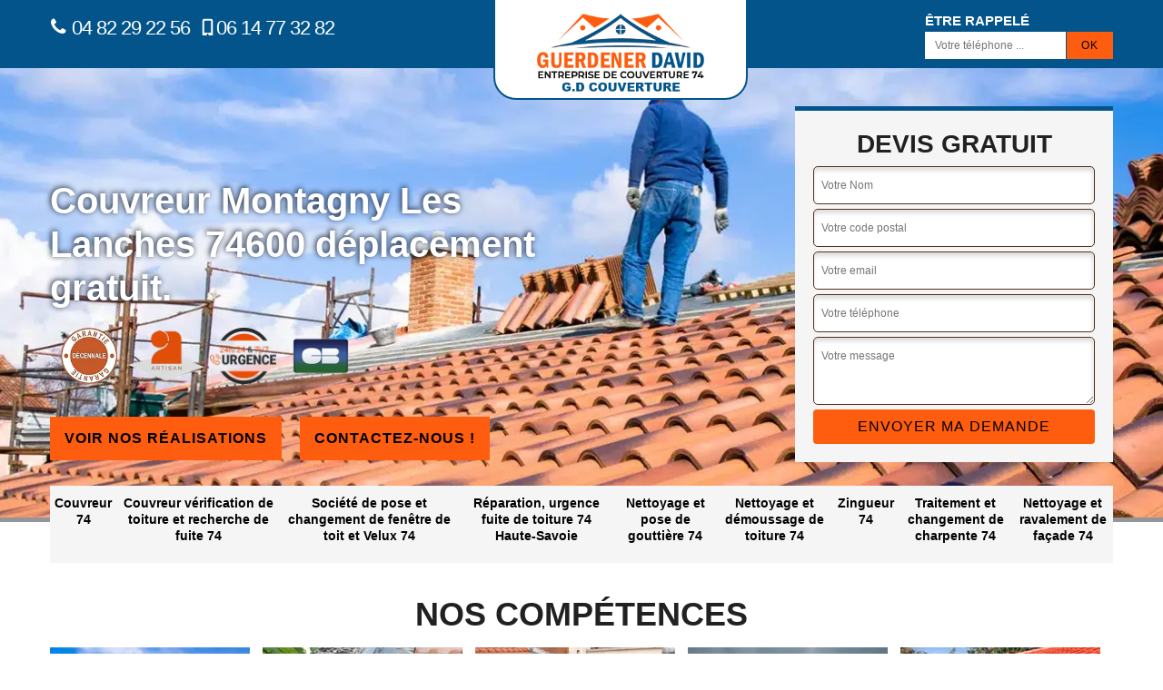

--- FILE ---
content_type: text/html; charset=UTF-8
request_url: https://www.entreprise-couverture-74.fr/couvreur-toiture-montagny-les-lanches-74600
body_size: 5728
content:
<!DOCTYPE html>
<html dir="ltr" lang="fr-FR">
<head>
		<meta charset="UTF-8" />
    <meta name=viewport content="width=device-width, initial-scale=1.0, minimum-scale=1.0 maximum-scale=1.0">
    <meta http-equiv="content-type" content="text/html; charset=UTF-8" >
    <title>Couvreur à Montagny Les Lanches 74600 intervention rapide sur toiture.</title>
        <meta name="description" content="Couvreur à Montagny Les Lanches 74600, entreprise professionnelle pour toutes interventions sur toiture, délai rapide et respectés, Guerdener David tel: 04 82 29 22 56, devis gratuit.">        
    <link rel="shortcut icon" href="/skins/default/images/favicon.ico" type="image/x-icon">
	<link rel="icon" href="/skins/default/images/favicon.ico" type="image/x-icon">
    <link href="/skins/default/css/style.css" rel="stylesheet" type="text/css"/>
    <link rel="preconnect" href="https://www.googletagmanager.com">
    <link rel="preconnect" href="https://nominatim.openstreetmap.org">    
</head>

<body class="Desktop ville">
    
    <header class="header-container"><div class="container"><div class="header-top"><div class="tel-block"><a href="tel:0482292256"><img loading="lazy" src="/skins/default/images/img/phone.svg" loading="lazy" alt="Fixe" width="19" height="21" /> 04 82 29 22 56</a><a href="tel:0614773282"><img loading="lazy" src="/skins/default/images/img/mobile.svg" loading="lazy" alt="Portable" width="19" height="21" />06 14 77 32 82</a><br></div><a href="/" title="logo-couvreur-74-guerdener-david" class="logo-header"><img loading="lazy" src="/skins/default/images/Logo-guerdener-david.png" loading="lazy" alt="couvreur-guerdener-david" width="256" height="142" /></a><div class="rightBlock"><div class="rappel-block"><strong>Être rappelé</strong><form action="/message.php" method="post" id="rappel_immediat"><input type="text" name="mail" id="mail2" value=""><input type="hidden" name="type" value="rappel"><input type="text" name="numtel" required="" placeholder="Votre téléphone ..." class="form-input"><input type="submit" name="OK" value="OK" class=" btn btn-submit"></form></div></div></div></div></header><div class="homeslider"><div class="sliderImg" style="background-image: url(/skins/default/images/p/couvreur-74.webp);"></div><div class="container"><div class="captionSlider"><div class="leftText"><h1 class="h1">Couvreur Montagny Les Lanches 74600 déplacement gratuit.</h1><div class="logodivers"><img loading="lazy" src="/skins/default/images/img/garantie-decennale.webp" loading="lazy" alt="garantie-decennale"  /><img loading="lazy" src="/skins/default/images/img/logo_artisan.webp" loading="lazy" alt="logo_artisan" /><img loading="lazy" src="/skins/default/images/img/urgence-logo.webp" loading="lazy" alt="urgence-logo" /><img loading="lazy" src="/skins/default/images/img/carte-bleue.webp" loading="lazy" alt="carte-bleue" /></div><a href="/realisations" class="btn-rea">Voir nos réalisations</a><a href="/contact" class="btn-rea">Contactez-nous !</a></div><div class="rightText"><div class="Devisgratuit"><div  class="h3">Devis gratuit</div><form action="/message.php" method="post" id="FormDevis"><input type="text" name="mail" id="mail" value=""><input type="text" name="nom" required="" class="form-input" placeholder="Votre Nom"><input type="text" name="code_postal" required="" class="form-input" placeholder="Votre code postal"><input type="text" name="email" required="" class="form-input" placeholder="Votre email"><input type="text" name="telephone" required="" class="form-input" placeholder="Votre téléphone"><textarea name="message" required="" class="form-input" placeholder="Votre message"></textarea><input type="submit" value="Envoyer ma demande" class="btn btn-submit"></form></div></div></div></div></div><div class="navigation"><div class="container"><nav class="nav"><ul class="nav-list"><li class="nav-item"><a href="/">Couvreur 74</a></li><li class="nav-item"><a href="verification-de-toiture-et-recherche-de-fuite-haute-savoie-74">Couvreur vérification de toiture et recherche de fuite 74</a></li><li class="nav-item"><a href="pose-et-changement-de-fenetre-de-toit-et-velux-haute-savoie-74">Société de pose et changement de fenêtre de toit et Velux 74</a></li><li class="nav-item"><a href="reparation-fuite-toiture-haute-savoie-74">Réparation, urgence fuite de toiture 74 Haute-Savoie</a></li><li class="nav-item"><a href="nettoyage-pose-gouttiere-haute-savoie-74">Nettoyage et pose de gouttière 74</a></li><li class="nav-item"><a href="nettoyage-demoussage-toiture-haute-savoie-74">Nettoyage et démoussage de toiture 74</a></li><li class="nav-item"><a href="zingueur-zinguerie-haute-savoie-74">Zingueur 74</a></li><li class="nav-item"><a href="traitement-changement-charpente-haute-savoie-74">Traitement et changement de charpente 74</a></li><li class="nav-item"><a href="nettoyage-ravalement-facade-haute-savoie-74">Nettoyage et ravalement de façade 74</a></li></ul></nav></div></div>    <div class="Contenu"><div class="section-cat"><div class="container"><div class="titre-cat"><div class="titre-item-cat"><div class="h2">Nos compétences</div></div></div><ul class="categories"><li class="cat-item "><a href="/" style="background-image: url('/skins/default/images/p/cat-couvreur-guerdener-david.webp');"><span>Couvreur 74</span></a></li><li class="cat-item "><a href="verification-de-toiture-et-recherche-de-fuite-haute-savoie-74" style="background-image: url('/skins/default/images/p/cat-verification-de-toiture-et-recherche-de-fuite-guerdener-david.webp');"><span>Couvreur vérification de toiture et recherche de fuite 74</span></a></li><li class="cat-item "><a href="pose-et-changement-de-fenetre-de-toit-et-velux-haute-savoie-74" style="background-image: url('/skins/default/images/p/cat-pose-et-changement-de-fenetre-de-toit-et-velux-guerdener-david.webp');"><span>Société de pose et changement de fenêtre de toit et Velux 74</span></a></li><li class="cat-item "><a href="reparation-fuite-toiture-haute-savoie-74" style="background-image: url('/skins/default/images/p/cat-urgence-fuite-de-toiture-guerdener-david.webp');"><span>Réparation, urgence fuite de toiture 74 Haute-Savoie</span></a></li><li class="cat-item "><a href="nettoyage-pose-gouttiere-haute-savoie-74" style="background-image: url('/skins/default/images/p/cat-nettoyage-et-pose-de-gouttiere-guerdener-david.webp');"><span>Nettoyage et pose de gouttière 74</span></a></li><li class="cat-item "><a href="nettoyage-demoussage-toiture-haute-savoie-74" style="background-image: url('/skins/default/images/p/cat-nettoyage-demoussage-de-toiture-guerdener-david.webp');"><span>Nettoyage et démoussage de toiture 74</span></a></li><li class="cat-item "><a href="zingueur-zinguerie-haute-savoie-74" style="background-image: url('/skins/default/images/p/cat-travaux-de-zinguerie-guerdener-david.webp');"><span>Zingueur 74</span></a></li><li class="cat-item "><a href="traitement-changement-charpente-haute-savoie-74" style="background-image: url('/skins/default/images/p/cat-traitement-et-changement-de-charpente-guerdener-david.webp');"><span>Traitement et changement de charpente 74</span></a></li><li class="cat-item "><a href="nettoyage-ravalement-facade-haute-savoie-74" style="background-image: url('/skins/default/images/p/cat-ravalement-de-facade-guerdener-david.webp');"><span>Nettoyage et ravalement de façade 74</span></a></li></ul></div></div><div class="container"><div class="corps"><div class="row"><div class="col-12"><div class="mainleft"><div class="Block Block0"><div class="ImgLeft" style="background-image: url(/photos/971620-couvreur-guerdener-david-10.jpg);"></div><div class="bloc-une"><h2>Guerdener David pour assurer un entretien parfait de votre toit</h2><p>Pour vous garantir une meilleure qualité de vie et une protection efficace contre les intempéries, l’entreprise Guerdener David saura apporter tous les soins et les traitements nécessaires pour votre toit. Guerdener David veillera toujours à ce que votre couverture reste belle, fiable et étanche au fil des ans. Ainsi, j’offre à Montagny Les Lanches des prestations de qualité irréprochable pour assurer un parfait entretien et des soins efficace pour votre couverture. En plus de l’entretien de votre toiture, je porterai également des attentions particulières aux zingueries de votre toiture.</p></div></div><div class="Block Block1"><div class="ImgFull" style="background-image: url(/photos/971620-couvreur-guerdener-david-1.jpg);"></div><div class="bloc-une"><h2>Un couvreur aux tarifs accessibles à tous à Montagny Les Lanches</h2><p>Avec Guerdener David, bénéficiez d’un service de qualité irréprochable sans vous souciez de vos dépenses que ce soit pour la pose, la rénovation, la réparation ou l’entretien de votre toiture. Sautez sur l’occasion dès maintenant pour assurer votre entière satisfaction. Il est vrai qu’il faut prévoir un certain budget pour réaliser les travaux de toiture. Parfois les prix sont vraiment élevés pour certains travaux et ne sont donc pas toujours accessibles à tous. C’est pourquoi, conscient de l’importance des travaux de couverture, Guerdener David offre à Montagny Les Lanches ses mains d’œuvre à des prix flexibles à tous budgets pour assurer la satisfaction de sa clientèle. </p></div></div><div class="Block Block2"><div class="ImgFull" style="background-image: url(/photos/971620-couvreur-guerdener-david-2.jpg);"></div><div class="bloc-une"><h2>Guerdener David pour vous garantir une couverture étanche et fiable à Montagny Les Lanches</h2><p>Afin d’assurer la longévité et la résistance de votre toit contre les infiltrations d’eau et les bruits extérieurs, Guerdener David est le plus qualifié pour vous offrir une prestation de qualité à Montagny Les Lanches et ses alentours. Le rôle d’une couverture est d’assurer votre protection contre les intempéries et les éléments extérieurs (poussière, vent…) quel que soit son type et sa forme. La parfaite étanchéité et la bonne isolation de votre toiture vous garantira un meilleur confort et protection contre les agressions extérieures. Il est donc important de posséder une bonne couverture apte à améliorer votre qualité de vie. N’hésitez pas à me contacter pour assurer la réussite de votre projet.</p></div></div><div class="Block Block3"><div class="ImgFull" style="background-image: url(/photos/971620-couvreur-guerdener-david-3.jpg);"></div><div class="bloc-une"><h2>Guerdener David saura vous offrir une toiture répondant à toutes les normes</h2><p>Afin de garantir une résistance optimale contre les intempéries, il faut savoir adapter les différents types de toiture selon la situation géographique. L’efficacité de votre toiture à assurer son rôle dépend aussi de l’exposition de votre bâtisse. En effet, vous pouvez être situé à des endroits dont l’environnement est végétatif, à des zones ombragées et autres… Selon les conditions du Plan Local d’Urbanisme (PLU) à Montagny Les Lanches, Guerdener David saura adapter la toiture qui vous conviendra le mieux. Vous aurez ainsi un toit esthétique et respectant toutes les normes. Demandez vos devis pour plus d’informations.</p></div></div><div class="Block Block4"><div class="ImgFull" style="background-image: url(/photos/971620-couvreur-guerdener-david-4.jpg);"></div><div class="bloc-une"><h2>L’installation de votre toiture dans les règles de l’art avec Guerdener David</h2><p>Sis près de chez vous à Montagny Les Lanches, Contactez-moi pour bénéficier des meilleurs services. Depuis les travaux sur la charpente jusqu’aux finitions de zingueries de toiture, l’entreprise Guerdener David est apte à assurer parfaitement la pose de votre toiture. Je respecterai toutes les normes en matière de qualité et je ferai en sorte d’assurer une parfaite étanchéité et isolation de votre couverture. Vous serez ainsi garantis d’une meilleure qualité de vie avec un confort optimal et une protection efficace de vos biens matériels. Je serai toujours à votre écoute pour mieux vous accompagner dans la réalisation de votre projet.</p></div></div><div class="Block Block5"><div class="ImgFull" style="background-image: url(/photos/971620-couvreur-guerdener-david-5.jpg);"></div><div class="bloc-une"><h2>Le déplacement de Guerdener David est gratuit dans tout le 74600</h2><p>Œuvrant depuis des années dans le domaine de la toiture à Montagny Les Lanches et ses environs, Guerdener David est à votre disposition pour vous garantir des travaux de qualité. Sis près de chez vous je suis à votre disposition pour intervenir directement chez vous pour effectuer un diagnostic de votre toit. Sachez que mes déplacements sont sans frais pour toutes interventions dans la région. Je respecte également la ponctualité dans l’exercice du métier. Je vous invite ainsi à faire appel à mes services si vous souhaitez obtenir des meilleurs résultats. Mon objectif est de satisfaire vos moindres demandes.</p></div></div><div class="Block Block6"><div class="ImgFull" style="background-image: url(/photos/971620-couvreur-guerdener-david-6.jpg);"></div><div class="bloc-une"><h2>La nécessité de remettre les travaux de toiture à professionnel</h2><p>Les travaux de toiture demandent une qualification et des années d’expérience. Il faut aussi tenir compte des possibilités d’accident de métier car ces travaux s’effectuent essentiellement en hauteur. Il ne faut pas amoindrir les risques de chute et la complexité que ces travaux en hauteur présentent. En confiant ces tâches à un professionnel tel que Guerdener David, vous serez garantis d’un résultat respectant les normes en matière de qualité sans que vous ayez à risque inutilement votre vie. Sis à proximité de chez vous à Montagny Les Lanches, je suis votre meilleur contact pour mener à bien les opérations que vous me confierez.</p></div></div><div class="Block Block7"><div class="ImgFull" style="background-image: url(/photos/971620-couvreur-guerdener-david-7.jpg);"></div><div class="bloc-une"><h2>L’entreprise Guerdener David pour assurer tous travaux de toiture sur tous types de toit à Montagny Les Lanches</h2><p>Avec mes services, vous serez sûr d’avoir un toit impeccable et étanche et fiable, apte à assurer son rôle de protection contre les intempéries quel que soit le type. Plusieurs sont les choix de matériaux qui peuvent revêtir une toiture tels que le zinc, l’ardoise, les tuiles, la chaume, le shingle… Que ce soit sur la résistance ou son aspect esthétique, chaque type de matériaux possède sa spécificité, ses avantages et ses inconvénients. Si vous souhaitez bénéficier d’un travail bien fait, l’entreprise Guerdener David maitrise toutes les techniques et les traitements nécessaires pour garantir l’étanchéité de votre toit.</p></div></div><div class="Block Block8"><div class="ImgFull" style="background-image: url(/photos/971620-couvreur-guerdener-david-8.jpg);"></div><div class="bloc-une"><h2>Guerdener David prendra en main la rénovation de votre toiture à Montagny Les Lanches</h2><p>A cause de son ancienneté, votre toit laisse-t-il paraître des traces de fuite d’eau ? Vous songez à remettre la rénovation de votre couverture à un couvreur sérieux et expérimenté ? Pour assurer le changement de votre couverture à Montagny Les Lanches, Guerdener David vous garantira une prestation répondant à toutes les normes de qualité. En général, la rénovation de toit se fait tous les 10 ans mais il arrive que des sinistres peuvent tomber et causer des dégâts sur votre couverture. Lors des situation d’urgence, la rénovation de votre couverture se fera dans les plus brefs délais.</p></div></div><div class="Block Block9"><div class="ImgFull" style="background-image: url(/photos/971620-couvreur-guerdener-david-9.jpg);"></div><div class="bloc-une"><h2>Service d’urgence couvreur à Montagny Les Lanches de notre entreprise</h2><p>Guerdener David est votre couvreur professionnel qui s’occupe de tout problème d’urgence toiture sur votre maison. Nos artisans couvreurs sont formés pour traiter un tel problème rapidement et assurément.  Ce service est disponible 24/24 et 7/7, nous pouvons nous déplacer chez vous, où que vous habitiez dans les environs de la ville et sa région. N’hésitez donc pas à nous appeler même si c’est la nuit, si vous remarquiez un problème de fuite de toiture qui ne peut plus attendre.
</p></div></div><div class="Block Block10"><div class="ImgFull" style="background-image: url(/photos/971620-couvreur-guerdener-david-10.jpg);"></div><div class="bloc-une"><h2>Votre couvreur pas cher sur Montagny Les Lanches 74600</h2><p>Nous faisons tout ce que nous pouvons pour que le tarif que nous proposons soit des plus abordables. Nous ne faisons pas de favoritisme, chaque client est traité de la même manière, qui qu’il soit. L’objectif est le même, satisfaire les attentes du client qui nous engage. Comme nous sommes un artisan couvreur certifié, Guerdener David veille à un rapport qualité-prix qui convient aux besoins de tout le monde. Vous êtes cher à nos yeux, et vos travaux de toiture seront bien effectués sans vous faire payer une fortune ?
</p></div></div></div></div></div></div></div><div class="Services"><div class="container"><div class="serv-item"><b class="h2 Titre">Autres services</b><div class="Liens"><a href="/nettoyage-ravalement-facade-montagny-les-lanches-74600">Nettoyage et ravalement de façade Montagny Les Lanches</a><a href="/traitement-changement-charpente-montagny-les-lanches-74600">Traitement et changement de charpente Montagny Les Lanches</a><a href="/zingueur-zinguerie-montagny-les-lanches-74600">Zingueur Montagny Les Lanches</a><a href="/nettoyage-demoussage-toiture-montagny-les-lanches-74600">Nettoyage et démoussage de toiture Montagny Les Lanches</a><a href="/pose-reparation-velux-montagny-les-lanches-74600">Pose et réparation de velux Montagny Les Lanches 74600</a><a href="/nettoyage-pose-gouttiere-montagny-les-lanches-74600">Nettoyage et pose de gouttière Montagny Les Lanches</a><a href="/reparation-fuite-toiture-montagny-les-lanches-74600">Réparation, urgence fuite de toiture Montagny Les Lanches 74600</a><a href="/verification-de-toiture-et-recherche-de-fuite-montagny-les-lanches-74600">Artisan vérification de toiture et recherche de fuite Montagny Les Lanches 74600</a><a href="/pose-et-changement-de-fenetre-de-toit-et-velux-montagny-les-lanches-74600">Pose et changement de fenêtre de toit et Velux Montagny Les Lanches 74600</a></div></div></div></div></div>
    <footer id="footer"><div class="container"><div class="text-center footer-lo"><a href="/" title="logo-couvreur-74-guerdener-david" class="logo"><img loading="lazy" src="/skins/default/images/Logo-guerdener-david.png" loading="lazy" alt="couvreur-guerdener-david" width="300" height="167" /></a><p class="adresse">74000 Annecy</p><div class="logoFournisseur"><span>Nos fournisseurs :</span><div><a href="https://www.pointp.fr/" title="PointP" target="_blank"><img loading="lazy" src="/skins/default/images/img/PointP.webp" loading="lazy" alt="PointP" /></a><a href="https://www.dalep.net/" title="dalep" target="_blank"><img loading="lazy" src="/skins/default/images/img/dalep.webp" loading="lazy" alt="dalep" /></a><a href="https://www.axa.fr/" title="AXA" target="_blank"><img loading="lazy" src="/skins/default/images/img/Couleur-logo-AXA.webp" loading="lazy" alt="Couleur-logo-AXA" /></a></div></div><div class="section-map"><div id="Map"></div></div><p class="tel"><span><a href="tel:0482292256">04 82 29 22 56</a></span>/<span><a href="tel:0614773282">06 14 77 32 82</a></span></p></div><p class="copyright">© 2023 - 2026 - Tout droit réservé - <a href="/mentions-legales" title="Mentions légales">Mentions légales</a></p></div></footer></body>
<script src="/js/jquery-3.6.0.min.js"></script>
<script src="/js/scripts.js"></script>
<script src="skins/default/js/slick.min.js"></script>


<script type="text/javascript">		
	var Support = 'Desktop';
	$(document).ready(function(){
		// Js lancés une fois la page chargée
			
		          initAnalytics('_');
		
        // Append the mobile icon nav
        $('.nav-mobile').click(function(){ $('.nav-list').toggle(); });
	});
</script>
<link rel="stylesheet" href="/js/leaflet/leaflet.css" />
<script src="/js/leaflet/leaflet.js"></script>
<script src="/js/map.js"></script>
<script>initMap('74000 Annecy',16);</script>
</html>


--- FILE ---
content_type: text/html; charset=UTF-8
request_url: https://www.entreprise-couverture-74.fr/ajax.php
body_size: 132
content:
{"code_google_tags":"GTM-M5HQCX6T","code_analytics":"UA-140052748-23","RGPD":null,"dbg":["Erreur  n'est pas reconnu."]}

--- FILE ---
content_type: text/css
request_url: https://www.entreprise-couverture-74.fr/skins/default/css/style.css
body_size: 5456
content:
*,
*::before,
*::after {
  box-sizing: border-box;
}

html {
  font-family: "Calibri", sans-serif;
  line-height: 1.15;
  -webkit-text-size-adjust: 100%;
  -ms-text-size-adjust: 100%;
  -ms-overflow-style: scrollbar;
  -webkit-tap-highlight-color: transparent;
}

@-ms-viewport {
  width: device-width;
}
article, aside, dialog, figcaption, figure, footer, header, hgroup, main, nav, section {
  display: block;
}

body {
  margin: 0;
  font-family: "Calibri", sans-serif;
  text-align: left;
  background-color: #fff;
}

[tabindex="-1"]:focus {
  outline: 0 !important;
}

hr {
  box-sizing: content-box;
  height: 0;
  overflow: visible;
}

h1, h2, h3, h4, h5, h6, .h3, .h2 {
  margin-top: 0;
  margin-bottom: 0.5rem;
}

p {
  margin-top: 0;
  margin-bottom: 1rem;
}

a {
  text-decoration: none;
  background-color: transparent;
  -webkit-text-decoration-skip: objects;
}

a:hover {
    text-decoration: none;
    outline: 0;
    color: inherit;
}

a:not([href]):not([tabindex]) {
  color: inherit;
  text-decoration: none;
}

a:not([href]):not([tabindex]):hover, a:not([href]):not([tabindex]):focus {
  color: inherit;
  text-decoration: none;
}

a:not([href]):not([tabindex]):focus {
  outline: 0;
}

h1,h2,h3,h4,h5,
.h1,.h2,.h3,.h4,.h5 {
    font-weight: bold;
    color: #212121;
}
h1, h2, h3, h4, h5, h6,
.h1, .h2, .h3, .h4, .h5, .h6 {
  margin-bottom: 0.5rem;
  font-family: "Calibri", sans-serif;
  line-height: 1.2;
}

h1, .h1 {
  font-size: 2.5rem;
}

h2, .h2 {
  font-size: 2rem;
}

h3, .h3 {
  font-size: 1.75rem;
}

h4, .h4 {
  font-size: 1.5rem;
}

h5, .h5 {
  font-size: 1.25rem;
}

h6, .h6 {
  font-size: 1rem;
}
ol,
ul,
dl {
  margin-top: 0;
  margin-bottom: 1rem;
}

ol ol,
ul ul,
ol ul,
ul ol {
  margin-bottom: 0;
}
b,
strong {
  font-weight: bolder;
}
figure {
  margin: 0 0 1rem;
}

img {
  vertical-align: middle;
  border-style: none;
  height: auto;
}

svg:not(:root) {
  overflow: hidden;
}
input,
button,
select,
optgroup,
textarea {
  margin: 0;
  font-family: "Calibri", sans-serif;
  font-size: inherit;
  line-height: inherit;
}
button {
  border-radius: 0;
}

button:focus {
  outline: 1px dotted;
  outline: 5px auto -webkit-focus-ring-color;
}


button,
input {
  overflow: visible;
}
button,
select {
  text-transform: none;
}
button,
html [type="button"],
[type="reset"],
[type="submit"] {
  -webkit-appearance: button;
}

button::-moz-focus-inner,
[type="button"]::-moz-focus-inner,
[type="reset"]::-moz-focus-inner,
[type="submit"]::-moz-focus-inner {
  padding: 0;
  border-style: none;
}

input[type="radio"],
input[type="checkbox"] {
  box-sizing: border-box;
  padding: 0;
}

input[type="date"],
input[type="time"],
input[type="datetime-local"],
input[type="month"] {
  -webkit-appearance: listbox;
}
textarea {
  overflow: auto;
  resize: vertical;
}
hr {
  margin-top: 1rem;
  margin-bottom: 1rem;
  border: 0;
  border-top: 1px solid rgba(0, 0, 0, 0.1);
}
.btn {
  display: inline-block;
  font-weight: 400;
  text-align: center;
  white-space: nowrap;
  vertical-align: middle;
  -webkit-user-select: none;
  -moz-user-select: none;
  -ms-user-select: none;
  user-select: none;
  border: 1px solid transparent;
  padding: 0.375rem 0.75rem;
  font-size: 1rem;
  line-height: 1.5;
  border-radius: 0.25rem;
  transition: color 0.15s ease-in-out, background-color 0.15s ease-in-out, border-color 0.15s ease-in-out, box-shadow 0.15s ease-in-out;
}

.btn:hover, .btn:focus {
  text-decoration: none;
}

.btn:focus, .btn.focus {
  outline: 0;
  box-shadow: 0 0 0 0.2rem rgba(0, 123, 255, 0.25);
}

.btn.disabled, .btn:disabled {
  opacity: 0.65;
}

.btn:not(:disabled):not(.disabled) {
  cursor: pointer;
}

.btn:not(:disabled):not(.disabled):active, .btn:not(:disabled):not(.disabled).active {
  background-image: none;
}
.container {
  width: 100%;
  padding-right: 15px;
  padding-left: 15px;
  margin-right: auto;
  margin-left: auto;
}

@media (min-width: 576px) {
  .container {
    max-width: 540px;
  }
}

@media (min-width: 768px) {
  .container {
    max-width: 720px;
  }
}

@media (min-width: 992px) {
  .container {
    max-width: 960px;
  }
}

@media (min-width: 1200px) {
    .container {
        max-width: 1200px;
    }
}

.container-fluid {
  width: 100%;
  padding-right: 15px;
  padding-left: 15px;
  margin-right: auto;
  margin-left: auto;
}

.row {
  display: -webkit-box;
  display: -ms-flexbox;
  display: flex;
  -ms-flex-wrap: wrap;
  flex-wrap: wrap;
  margin-right: -15px;
  margin-left: -15px;
}

.no-gutters {
  margin-right: 0;
  margin-left: 0;
}

.no-gutters > .col,
.no-gutters > [class*="col-"] {
  padding-right: 0;
  padding-left: 0;
}

.col-12,
.col-sm-6,
.col-md-3 {
  position: relative;
  width: 100%;
  min-height: 1px;
  padding-right: 15px;
  padding-left: 15px;
}

.col-12 {
  -webkit-box-flex: 0;
  -ms-flex: 0 0 100%;
  flex: 0 0 100%;
  max-width: 100%;
}

@media (min-width: 576px) {
  .col-sm-6 {
    -webkit-box-flex: 0;
    -ms-flex: 0 0 50%;
    flex: 0 0 50%;
    max-width: 50%;
  }
}

@media (min-width: 768px) {
  .col-md-3 {
    -webkit-box-flex: 0;
    -ms-flex: 0 0 25%;
    flex: 0 0 25%;
    max-width: 25%;
  }
}

.justify-content-center {
  -webkit-box-pack: center !important;
  -ms-flex-pack: center !important;
  justify-content: center !important;
}

.justify-content-between {
  -webkit-box-pack: justify !important;
  -ms-flex-pack: justify !important;
  justify-content: space-between !important;
}

.justify-content-around {
  -ms-flex-pack: distribute !important;
  justify-content: space-around !important;
}
.align-items-end {
  -webkit-box-align: end !important;
  -ms-flex-align: end !important;
  align-items: flex-end !important;
}

.align-items-center {
  -webkit-box-align: center !important;
  -ms-flex-align: center !important;
  align-items: center !important;
}
.d-flex {
  display: -webkit-box !important;
  display: -ms-flexbox !important;
  display: flex !important;
}
.text-left {
  text-align: left !important;
}

.text-right {
  text-align: right !important;
}

.text-center {
  text-align: center !important;
}
@media (min-width: 768px) {
  .d-md-none {
    display: none !important;
  }
  .d-md-block {
    display: block !important;
  }
  .d-md-flex {
    display: -webkit-box !important;
    display: -ms-flexbox !important;
    display: flex !important;
  }
}

.nav {
  display: -webkit-box;
  display: -ms-flexbox;
  display: flex;
  -ms-flex-wrap: wrap;
  flex-wrap: wrap;
  padding-left: 0;
  margin-bottom: 0;
  list-style: none;
}


body {
	font-family: "Calibri", sans-serif;
	font-size: 14px;
      line-height: 24px;
    color: #444444;
}
*{
    padding: 0;
    margin: 0;
    box-sizing: border-box;
}
h2 {
    font-size: 24px;
    color: #222222;
}
.Mobile h2,
.Mobile .h2 {
    font-size: 20px;
    line-height: 1.4;
}

img {
    max-width: 100%;
}

.header-container {
    background: #03548a;
    color: white;
}
.header-top {
    display: flex;
    justify-content: space-between;
    align-items: center;
    height: 75px;
    padding: 10px 0;
}
.Mobile .header-top {
  height: inherit;
  padding: 0;
}
.Mobile .tel-block {
    text-align: center;
    background: #fe5d10;
    margin-top: 0;
}
.Tablet .tel-block {
  text-align: center;
  background: #fe5d10;
  padding: 0 20px 0 0;
  margin-top: 25px;
}
.tel-block a {
    color: inherit;
    margin-right: 10px;
    font-size: 22px;
    letter-spacing: -1px;
    color: #fff;
}
.tel-block img {
    width: 19px;
    height: 21px;
    margin-top: -4px;
    object-fit: contain;
    filter: invert(1);
}
.Mobile .tel-block img{
  filter: invert(0);
}
.Tablet .tel-block a {
    padding: 12px 0;
    font-size: 24px;
    letter-spacing: 0;
    display: inline-block;
}
.Mobile .tel-block a {
  font-size: 20px;
  display: inline-block;
  padding: 12px 0;
  font-weight: bold;
  color: #111111;
}
.tel-block a:hover {
	text-decoration: none;
}
.Mobile .header-top .devisGratuit {
    background: #fe5d10;
    color: white;
    text-transform: uppercase;
    display: block;
    padding: 15px 15px;
    font-size: 16px;
    text-align: center;
}
.rappel-block strong {
    text-transform: uppercase;
    font-size: 15px;
    color: #fff;
}
#mail, #mail2 { display: none; }
#rappel_immediat .form-input {
    font-size: 12px;
    background: white;
    border: 1px solid transparent;
    padding: 2px 10px;
    display: inline-block;
    vertical-align: middle;
    width: 155px;
}
#rappel_immediat .btn-submit {
    background: #fe5d10;
    font-size: 12px;
    color: black;
    padding: 5px 15px;
    border-radius: 0;
    margin-left: 1px;
    display: inline-block;
    vertical-align: middle;
    letter-spacing: 1px;
}

.logo-header {
    background: #fff;
    display: block;
    width: 280px;
    height: 145px;
    margin-top: 0;
    position: relative;
    border: 2px solid #03548a;
    border-radius: 0 0 25px 25px;
    margin-right: 5px;
    z-index: 35;
    padding: 10px;
}
.Mobile .logo-header {
    border-radius: 0;
    border: none;
    margin: 0;
    padding: 0;
    width: 200px;
    height: inherit;
    background: white;
}
.Tablet .logo-header {
  border-radius: 0;
  border: none;
  margin: 0;
  padding: 0;
  width: 300px;
  height: inherit;
  background: white;
}
.logo-header img {
    width: 100%;
    max-width: 100%;
    display: block;
    margin: 32px auto 0;
    height: 100px;
    object-fit: contain;
}
.Tablet .logo-header img {
  width: 280px;
  max-width: 100%;
  display: block;
  margin: 0;
  height: 94px;
  object-fit: contain;
}
.Mobile .logo-header img {
    width: 203px;
    max-width: 100%;
    display: block;
    margin: 0;
    height: 92px;
    object-fit: contain;
}
/*
Nav
*/
.nav {
    background: #f5f5f5;
    margin-top: -40px;
    position: relative;
    margin-bottom: 35px;
}
.nav-list {
    list-style: none;
    display: table;
    width: 100%;
    padding-left: 0;
    margin: 0;
    /*border-bottom: 2px solid #939598;*/
    /*text-align: center;*/
}
.Desktop .nav-item {
    display: table-cell;
    text-align: center;
}
.nav-item a {
    display: block;
    padding: 10px 5px;
    font-size: 14px;
    color: black;
    line-height: 130%;
    font-weight: bold;
    height: 85px;
}
.nav-item.active a {
    color: #fff;
    background: #03548a;
}
/* Mobile navigation */
.nav-mobile {
  display: none;
  cursor: pointer;
  background: #333333 url(../images/nav.svg) no-repeat 80px center;
  background-size: 18px;
  height: 50px;
  width: 120px;
  line-height: 50px;
  padding-left: 8px;
  text-transform: uppercase;
  font-size: 20px;
}

/* Mobile navigation, clickable area for revealing <ul> */
.nav-click {
  position: absolute;
  top: 0;
  right: 0;
  display: none;
  border-left: 1px solid #8B2870;
  height: 49px;
  width: 50px;
  cursor: pointer;
}
.nav-click:hover {
  background-color: #6E1656;
}

.nav-rotate {
  -webkit-transform: rotate(180deg);
  -moz-transform: rotate(180deg);
  -ms-transform: rotate(180deg);
  -o-transform: rotate(180deg);
  transform: rotate(180deg);
}

/*------------------------------------*\
    Media Queries
\*------------------------------------*/
@media only screen and (max-width: 991px) {
  .nav-mobile {
    display: block;
  }

  .nav {
    width: 100%;
    margin: 0;
  }

  .nav-list {
    display: none;
    box-shadow: 0px 2px 5px 0px #fe5d10;
  }

  .nav-item {
    width: 100%;
    float: none;
    display: block;
  }

  .nav-item > a {
    padding: 15px;
    height: auto;
  }

  .nav-click {
    display: block;
  }

  .nav-mobile-open {
    border-radius: 5px 5px 0 0;
    -webkit-border-radius: 5px 5px 0 0;
    -moz-border-radius: 5px 5px 0 0;
  }

  .nav-item:hover .nav-submenu {
    display: none;
  }

  .nav-submenu {
    position: static;
    width: 100%;
  }
}
.Tablet .nav-list {
  text-align: center;
}
/*
homeslider
*/
.homeslider {
	position: relative;
  border-bottom: 5px solid #939598;
    height: 500px;
}
.Mobile .homeslider {
    height: 400px;
    margin-top: 140px;
    border: none;
}
.Mobile .captionSlider {
    padding-top: 20px;
}
.sliderImg {
    background-color: #ddd;
    background-size: cover;
    background-position: center;
    position: absolute;
    background-repeat: no-repeat;
    height: 100%;
    width: 100%;
}

.homeslider .container {
    height: 100%;
    display: table;
    position: relative;
}
 
.Desktop .captionSlider {
    display: table-cell;
    vertical-align: middle;
}
.Tablet .captionSlider{
  display: block;
  vertical-align: middle;
  margin-top: 197px;
}

.Tablet .leftText .h1 {
  padding-top: 0;
  color: white;
  text-shadow: -1px -1px 6px #0f1d33;
  font-size: 30px;
}
.captionSlider::after {
  content: "";
  display: table;
  clear: both;
}
.Tablet .leftText,
.Desktop .leftText {
    float: left;
    width: 50%;
}

.Mobile .leftText {
  float: none;
  width: 100%;
}
.leftText .h1 {
    padding-top: 5rem;
    color: white;
    text-shadow: -1px -1px 6px #0f1d33;
}
.Desktop .leftText .h1 {
    padding-top: 5rem;
}
.Mobile .leftText .h1 {
    font-size: 30px;
    padding-top: 0;
}
.rightBlock > div {
    display: table-cell;
    vertical-align: middle;
}
.logoExt {
    display: none;
    background: white;
    padding: 10px;
    border-radius: 5px;
    margin-top: 25px;
}
.logoExt img {
    width: 85px;
    margin: 0 15px;
}
.rightBlock .logoExt {
    background: no-repeat;
    padding: 0;
    margin-top: 0;
    border-radius: 0;
}
.rightBlock .logoExt img {
    margin: 0 5px;
}
.rightBlock .rappel-block {
    padding-left: 25px;
}
.rightText {
    float: right;
    width: 350px;
}
.Tablet .rightText {
  width: 300px;
}
.Devisgratuit {
    background: #f5f5f5;
    border-top: 5px solid #03548a;
    padding: 20px;
}
.Devisgratuit .h3 {
    text-transform: uppercase;
    text-align: center;
}
#FormDevis .form-input {
    display: block;
    background: white;
    border: 1px solid #53321b;
    margin: 5px 0;
    padding: 8px;
    font-size: 12px;
    border-radius: 5px;
    box-shadow: inset -1px 4px 5px 0px #ddd;
    width: 100%;
}
#FormDevis textarea.form-input {
    height: 75px;
}
#FormDevis .btn-submit {
    background: #fe5d10;
    width: 100%;
    text-transform: uppercase;
    letter-spacing: 1px;
    color: #000000;
}


/*
Cat
*/
.section-cat {
    text-align: center;
}
.titre-item-cat .h2 {
    text-transform: uppercase;
    font-size: 36px;
}
.Mobile .titre-item-cat .h2 {
    font-size: 20px;
    font-weight: 600;
    margin-top: 20px;
}
.categories {
    list-style: none;
    padding-left: 0;
    margin: 0 -7px;
    display: table;
    width: 100%;
}
.Mobile .categories {
  margin: 0;
}
.cat-item {
    display: inline-block;
    width: 20%;
    margin: 7px 0;
    padding: 0 7px;
}
.Tablet .cat-item {
  width: 33.33%;
  padding: 5px;
}
.Mobile .cat-item {
    width: 50%;
    padding: 5px;
}
.cat-item a {
    background-color: #ddd;
    background-repeat: no-repeat;
    background-size: cover;
    display: block;
    width: 100%;
    height: 200px;
    position: relative;
}
.cat-item span {
    background: white;
    position: absolute;
    bottom: 0;
    left: 0;
    padding: 15px;
    color: #000;
    font-size: 14px;
    width: 100%;
    border-bottom: 2px solid #939598;
    font-weight: 600;
}
.Mobile .cat-item span {
    font-size: 14px;
    padding: 5px;
}
.cat-item.active a span {
    color: #000000;
    background: #fe5d10;
}

/*
Content
*/
.corps {
    padding-bottom: 50px;
}
.Block {
    display: flex;
    margin: 15px 0;
}
.Mobile .Block {
  display: block;
}
.Block.Block0 {
    border-bottom: 1px dashed #ddd;
    padding-bottom: 35px;
    margin-bottom: 35px;
}
.Block p {
  margin-bottom: 0;
}
.Desktop .Block.Block0 > .ImgLeft, 
.Desktop .Block.Block0 > .bloc-une,
.Tablet .Block.Block0 > .ImgLeft, 
.Tablet .Block.Block0 > .bloc-une {
    width: 50%;
    flex: 0 0 50%;
} 

.Block .bloc-une {
    padding-left: 25px;
}
.Mobile .Block .bloc-une {
  padding-left: 0;
}
.ImgLeft,
.ImgFull {
  background-position: left bottom;
  background-repeat: no-repeat;
  background-size: cover;
}
.Mobile .ImgLeft img, 
.Mobile .ImgFull img {
  width: 100%;
  margin-bottom: 15px;
  height: 250px;
  object-fit: cover;
  object-position: left bottom;
}
.Mobile .ImgLeft,
.Mobile .ImgFull {
  background:none !important;
}
.Desktop .Block> .ImgFull,
.Desktop .Block> .ImgFull {
    width: 25%;
    flex: 0 0 25%;
}
.Tablet .Block> .ImgFull,
.Tablet .Block> .ImgFull {
    width: 35;
    flex: 0 0 35%;
}

.Services {
    background: #ededed;
    padding: 80px 0;
}
.Mobile .Services {
    padding: 30px 0;
}
.Titre {
    color: #03548a;
    text-transform: uppercase;
    display: inline-block;
    margin-bottom: 35px;
}
.Mobile .Titre {
    margin-bottom: 7px;
}
.Liens a {
    display: block;
    /* width: 25%; */
    /* color: black; */
    margin: 0 0 20px;
}
.Liens a:hover{
  color: #03548a;
}
.Liens {
    column-count: 4;
} 
.Tablet .Liens {
    column-count: 2;
}
.Mobile .Liens {
    column-count: 1;
}
.Mobile .Liens a { 
  margin: 0;
    padding: 12px 0;
}
.footer-lo img {
    padding-top: 25px;
    padding-bottom: 25px;
    width: 230px;
    margin: auto;
    display: inline-block;
}
.Desktop .footer-lo img {
    width: 300px;
}

/*
Footer
*/
#footer {
    background: #f5f5f5;
}
.Mobile #footer {
  padding-bottom: 3em;
}
.copyright {
  border-top: 2px solid #bdbbba;
  text-align: center;
  margin-bottom: 0;
  padding: 20px 0;
  text-transform: uppercase;
  font-size: 12px;
  font-weight: 700;
}
.copyright a {
    color: #000;
    font-weight: 600;
}
.Mobile .copyright a {
    display: block;
    padding-top: 7px;
}
#footer .adresse {
    margin-bottom: 5px;
    font-size: 16px;
}
#footer .tel {
    font-size: 24px;
}
.Desktop #footer .tel span {
    padding: 0 10px;
}
.Mobile #footer .tel span {
    display: block;
}
.Mobile p.tel a {
    display: block;
    padding: 12px 0;
}

.tel-block {
  text-align: center;
    margin-top: -12px;
}
 
.btn-rea {
    background: #fe5d10;
    text-transform: uppercase;
    letter-spacing: 1px !important;
    padding: 12px 16px;
    font-size: 16px;
    line-height: 1.5;
    margin-top: 1rem;
    display: inline-block;
    font-weight: bold;
    color: black;
    margin-right: 20px;
    margin-bottom: 20px;
}
.titre-album {
    display: block;
    width: 100%;
    font-size: 2em;
    text-transform: uppercase;
    letter-spacing: 1px;
    margin: 2em 0;
    text-align: center;
}
#footer .btn-rea {
  display: block;
    text-align: center;
    color: #fff;
    padding: 10px 0;
    font-size: 14px !important;
    position: fixed;
    bottom: 0;
}
a,
a:hover {
    color: inherit;
    text-decoration: none;
}
.Mobile header.header-container {
  background: white;
    position: fixed;
    top: 0;
    z-index: 999;
    width: 100%;
    left: 0;
}
.Tablet header.header-container {
  background: white;
    position: fixed;
    top: 0;
    z-index: 999;
    width: 100%;
    left: 0;
}
.swipebox img {
    width: 100%;
    height: 270px;
    object-fit: cover;
}
.page-mention {
    padding: 0 50px;
} 

/**
404
*/
.blog_pageIntrouvable {
    background: #fff;
    position: fixed;
    height: 100%;
    width: 100%;
    font-size: 18px;
    z-index: 200000 !important;
    text-align: center;
    top: 0;
}
.blog_pageIntrouvable .d-flex {
    display: -ms-flexbox!important;
    display: flex!important;
    -ms-flex-pack: center!important;
    justify-content: center!important;
    -ms-flex-align: center!important;
    align-items: center!important;
}
.blog_pageIntrouvable span {
  color: #03548a;
}

.blog_pageIntrouvable > div {
  height: 100%;
}
.blog_pageIntrouvable h1 {
    font-size: 200px;
    color: #fe5d10;
}
.blog_pageIntrouvable p {
    font-size: 36px;
    line-height: 100%;
    margin-top: -21px;
    text-transform: uppercase;
    letter-spacing: 10px;
    color: #03548a;
}
.blog_pageIntrouvable a {
    color: #a53601;
}
.blog_pageIntrouvable a:hover {
    text-decoration: underline;
}
@media(max-width: 767px) {
  .blog_pageIntrouvable {
    font-size: 14px;
  }
  .blog_pageIntrouvable a {
      display: block;
  }
  .blog_pageIntrouvable p {
      font-size: 17px;
      letter-spacing: 5px;
      margin-top: -10px;
  }
  .blog_pageIntrouvable h1 {
    font-size: 100px;
  }
}
 
.section-map {
    margin: 20px 0;
}
div#Map {
    width: 100%;
    height:350px;
    margin: auto;
}
#Map img.leaflet-tile {
    width: 100%;
    height: 100%;
    object-fit: cover;
}
.logodivers img {
  width: 85px!important;
  height: 62px!important;
  object-fit: contain !important;
}
.logodivers {
    text-align: left;
    margin: 20px 0;
    display: flex;
    gap: 15px;
}
.Mobile .logodivers {
    text-align: center;
    margin: 20px 0;
}
.Mobile .btn-rea {
    background: #fe5d10;
    text-transform: uppercase;
    letter-spacing: 1px !important;
    padding: 11px 8px;
    font-size: 12px;
    line-height: 1.5;
    margin-top: 1rem;
    display: inline-block;
    font-weight: bold;
    color: black;
    margin-right: 20px;
    margin-bottom: 20px;
}
.Tablet .homeslider {
  position: relative;
  border-bottom: 5px solid #939598;
  height: 700px;
}
.logoFournisseur span {
    font-size: 32px;
    font-weight: 600;
    text-align: center;
    display: block;
    margin: 20px 0;
    text-transform: uppercase;
    color: #03548a;
}
.logoFournisseur div {
    display: flex;
    text-align: center;
    justify-content: center;
    gap:  20px;
    margin: 0 0 20px;
}
.logoFournisseur img {
    width: 180px;
    height: 80px;
    object-fit: contain;
    border: solid 1px #cdcdcd;
    padding: 10px;
}
.Mobile .logoFournisseur div {
    display: flex;
    text-align: center;
    justify-content: center;
    gap: 20px;
    flex-direction: column;
}

/*============================
CONTACT & DEVIS
============================*/

.contact-content {
    display: grid;
    grid-template-columns: 100%;
    align-items: center;
    justify-content: space-between;
    padding: 50px 0;
}
.Mobile .contact-content {
    display: block;
    margin-top: 0;
    padding: 20px 0; 
}
.Mobile .adr-map {
    padding: 20px 0;
}
.Tablet .contact-content {
  padding: 20px 0; 
}
.coordonne_cont img {
    width: 20px;
    height: 20px;
    object-fit: contain;
}
.coordonne_cont {
    display: flex;
    flex-wrap: wrap;
    max-width: 100%;
    justify-content: center;
    gap: 20px;
    margin-bottom: 30px;
}
.ContactezNous b {
    font-size: 20px;
}
.ContactezNous-h1 {
    color: #333333;
    text-transform: uppercase;
    font-weight: 600;
    font-family: Calibri;
    font-size: 32px;
}
.adr-map {
    padding: 0 40px;
}
.coordonne_cont a {
    color: #333;
    font-weight: 600;
    display: flex;
    align-items: center;
}
.ContactezNous {
    text-align: center;
}
.devis .Devisgratuit-h3 {
    font-size: 32px;
    margin: 20px 0;
    text-align: center;
    font-weight: 600;
}
.Mobile.devis .Devisgratuit-h3 {
    font-size: 24px;
}
.devis .Devisgratuit {
    width: 80%; 
    margin: 50px auto 30px;
    text-align: center;
}
body.Desktop.devis .btn-submit {
    max-width: 48%;
    margin: auto;
}
body.Mobile.devis .Devisgratuit {
    display: block; 
    width: 100%;
    padding: 175px 0 0;
    margin-top: 0;
}
.Tablet.devis .Devisgratuit {
  margin-top: 225px;
}


body.Mobile.devis div#devisGratuit {
    display: none;
}

a.btn.btn-cont {
    background: rgba(255, 255, 255, .3);
    color: #000;
    border-radius: 0; 
    margin-top: 20px;
    text-transform: uppercase;
    border: solid 1px#fff;
    font-weight: 600;
    padding: 10px 15px;
    font-size: 14px;
}
.boutton-slider {
    display: flex;
    flex-wrap: wrap; 
    gap: 10px;
}
.Mobile .boutton-slider { 
    justify-content: center; 
}
.contact .ContactezNous #FormDevis {
    display: block!important;
}
.contact-content div#Map {
    height: 450px;
    width: 100%;
}
.Mobile .contact-content div#Map {
    height: 300px;
    width: 100%;
}
.ContactezNous svg,
.ContactezNous img{
    width: 20px;
    height: 20px;
    object-fit: contain;
}
 
.Tablet .corps > .row > div {
  max-width: 100%;
  flex: 0 0 100%;
}
.Tablet .competences > .row > div {
  max-width: 25%;
  flex: 0 0 25%;
}
.Tablet .mainright .Devisgratuit {
  display: none;
}
 
.Mobile .twoBox img {
    width: 100%;
    height: 185px;
    object-fit: cover;
}
.page-mention h2 {
  margin: 30px 0 10px;
  font-size: 28px;
}
/*----------------------------------------------------------------------------------- 
MESSAGES 
-----------------------------------------------------------------------------------*/

div#Messages {
    text-align: center;
    background-color: #000;    
    padding: 10px;
    width: 100%;
    z-index: 9999;
    position: fixed;
    top: 0;
    left: 0;
}

div#Messages p {
    margin: 0;
    color: #fff;     
    font-size: 20px;
}
.Tablet div#Messages p,
.Mobile div#Messages p {
    font-size:14px;
}
.Desktop .contact-content {
    width: 80%;
    margin: auto;
}

/*----------------------------------------------------------
MENTIONS
---------------------------------------------------------*/
.mentions h2 {
    padding: 20px;
    font-size: 28px;
    font-weight: 600;
    text-transform: uppercase;
}
.mentions ol {
    max-width: 100%;
    width: 80%;
    margin: auto;
    padding: 0 0 30px;
}
.Mobile.mentions ol {
    width: 100%!important; 
    padding:0 20px 20px;
}
.Mobile .page-mention {
    padding: 0;
}
